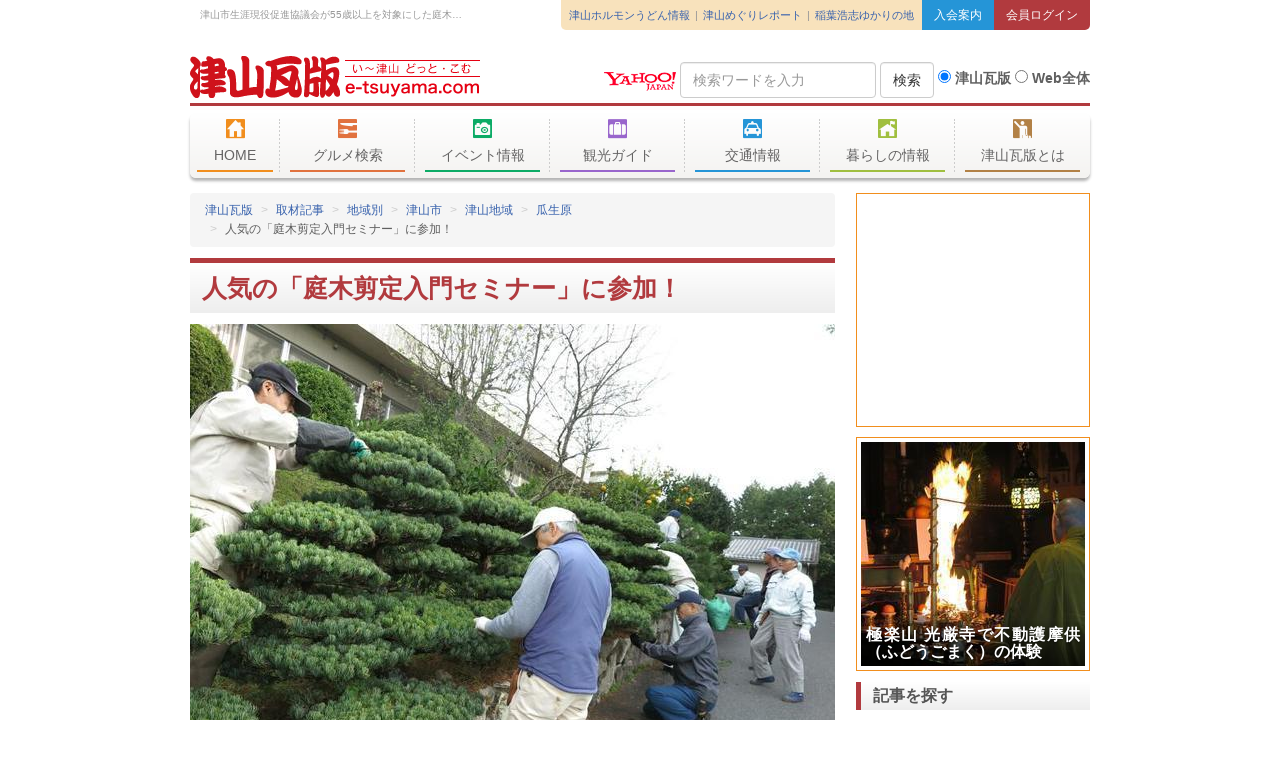

--- FILE ---
content_type: text/html
request_url: https://www.e-tsuyama.com/report/2019/02/post-1719.html
body_size: 15420
content:
      <!DOCTYPE html>
<html ng-app="kawarabanApp">
<head>
	<meta charset="UTF-8"> 
	<title>人気の「庭木剪定入門セミナー」に参加！ - 津山瓦版</title>
	<link rel="canonical" href="https://www.e-tsuyama.com/report/2019/02/post-1719.html">
	<meta name="viewport" content="width=device-width, initial-scale=1">
	<!--<meta name="viewport" content="width=600, initial-scale=0.5, user-scalable=yes">-->


	
	<meta name="keywords" content="セミナーセミナー">
	
	
	<meta name="description" content=" 　津山市生涯現役促進協議会が55歳以上を対象にした庭木剪定入門セミナーを開催さ...">
	

	<link href="https://www.e-tsuyama.com/static/favicon.ico" rel="apple-touch-icon-precomposed">
	<link rel="shortcut icon" href="https://www.e-tsuyama.com/static/favicon.ico">
	<meta http-equiv="Content-Style-Type" content="text/css">
	<meta http-equiv="Content-Script-Type" content="text/javascript">
	<meta name="y_key" content="1f24a840c26ed05f">
	<meta name="verify-v1" content="UYb3H2vLSSO9WO8W69mL4ejP8EnpeAzId3G5aE4GMxA=">
	<link rel="index" href="https://www.e-tsuyama.com/" title="津山瓦版トップページ">
	<meta http-equiv="X-UA-Compatible" content="IE=edge,chrome=1">
	<meta http-equiv="imagetoolbar" content="no">

	<meta property="fb:admins" content="100001847811820">
	<meta property="fb:app_id" content="277833108936943">
	<meta property="fb:page_id" content="191677087533061">
	<meta property="og:site_title" content="津山瓦版">

	<!-- Bootstrap -->
	<link href="/static/css/bootstrap.css" rel="stylesheet" media="screen">

	<!--[if lt IE 9]>
		<script>document.execCommand("BackgroundImageCache", false, true)</script>
		<script src="/static/lib/html5shiv.min.js"></script>
	<![endif]-->

	<!-- Font Awesome -->
	<link href="//maxcdn.bootstrapcdn.com/font-awesome/4.4.0/css/font-awesome.min.css" rel="stylesheet">

	<!-- 瓦版アイコンフォント -->
	<link href="/static/lib/kawaraban-font/style.css?20240622123402" rel="stylesheet">

	<link href="/static/css/decoration.css?20240622123402" rel="stylesheet">
	<link href="/static/css/layout.css?20240622123402" rel="stylesheet">


<link href="/static/lib/lightbox/css/lightbox.css" rel="stylesheet">
<link href="/static/css/page/report.css" rel="stylesheet">

<link rel="prev bookmark" href="https://www.e-tsuyama.com/report/2018/06/post-1589.html" title="瓜生神社（瓜生原）">


<meta property="og:type" content="article">
<meta property="og:title" content="人気の「庭木剪定入門セミナー」に参加！">
<meta property="og:url" content="https://www.e-tsuyama.com/report/2019/02/post-1719.html">
<meta property="og:image" content="https://www.e-tsuyama.com/report/assets_c/2018/12/ueki-10-thumb-800xauto-186986.jpg">

<meta name="twitter:card" content="photo">
<meta name="twitter:site" content="@tsuyama_kawara">
<meta name="twitter:title" content="人気の「庭木剪定入門セミナー」に参加！">
<meta name="twitter:image" content="https://www.e-tsuyama.com/report/assets_c/2018/12/ueki-10-thumb-800xauto-186986.jpg">
<meta name="twitter:url" content="https://www.e-tsuyama.com/report/2019/02/post-1719.html">

<link rel="canonical" href="https://www.e-tsuyama.com/report/2019/02/post-1719.html">

<style type="text/css"></style>




    <script async src="https://www.googletagmanager.com/gtag/js?id=UA-200948-1"></script>
    <script>
        window.dataLayer = window.dataLayer || [];
        function gtag(){window.dataLayer.push(arguments);}
        gtag('js', new Date());

        gtag('config', 'UA-200948-1');
        gtag('config', 'G-EL9JSVH9FY');
    </script>

    <script async src="https://pagead2.googlesyndication.com/pagead/js/adsbygoogle.js?client=ca-pub-9205910107572694"
     crossorigin="anonymous"></script>

    <script type="text/javascript">
        (function(c,l,a,r,i,t,y){
            c[a]=c[a]||function(){(c[a].q=c[a].q||[]).push(arguments)};
            t=l.createElement(r);t.async=1;t.src="https://www.clarity.ms/tag/"+i;
            y=l.getElementsByTagName(r)[0];y.parentNode.insertBefore(t,y);
        })(window, document, "clarity", "script", "mvpy549q1z");
    </script>

    </head>
<body>

<div class="container">
	<header class="row page-header">

		<!-- .col-md-12 -->
		<div class="col-md-12">

			<!-- 説明文・各種メタリンク -->
			<div class="page-header-bar page-header-bar-1 page-header-bar-description clearfix">
                <div class="pull-left description" ng-controller="AccessCounterCtrl" ng-init="init({})">
					
<!-- https://www.e-tsuyama.com/report/2019/02/post-1719.html :: https://www.e-tsuyama.com/ -->
					
						 　津山市生涯現役促進協議会が55歳以上を対象にした庭木剪定入門セミナーを開催さ...
					
					
				</div>
				<div class="login-buttons pull-right">
					<a href="/knowledge/" class="login-button login-button-join">入会案内</a>
					<a href="http://machi.e-tsuyama.com/signin" class="login-button login-button-login">会員ログイン</a>
				</div>
				<ul class="header-links pull-right">
					<li><a href="http://tsuyama-horumonudon.com/">津山ホルモンうどん情報</a></li>
					<li><a href="https://www.e-tsuyama.com/report.html">津山めぐりレポート</a></li>
					<li><a href="https://www.e-tsuyama.com/people/inaba/">稲葉浩志ゆかりの地</a></li>
				</ul>
			</div>
			<!-- / 説明文・各種メタリンク -->

			<!-- ロゴ・検索 -->
			<div class="page-header-bar page-header-bar-logo page-header-bar-2 clearfix">
				<div class="logo-box">
					<h1><a href="https://www.e-tsuyama.com/">津山瓦版</a></h1>
				</div>
				<nav class="action-button">
					<a href class="btn btn-default" id="mobile-menu"><i class="fa fa-list-ul"></i> メニュー</a>
					<a href="#" class="btn btn-default" id="mobile-search"><i class="fa fa-search"></i> 検索</a>
					<a href="http://machi.e-tsuyama.com/signin" class="btn btn-default"><i class="fa fa-lock"></i> ログイン</a>
				</nav>
				<!-- start of yahoo-search -->
				<div class="search-box">
					<form action="https://search.yahoo.co.jp/search" method="get" class="form-inline" role="form">
						<input name="fr" value="yssw" type="hidden">
						<input name="ei" value="UTF-8" type="hidden">
						<div class="form-group">
							<a rel="nofollow" href="http://www.yahoo.co.jp/" onclick="_gaq.push(['_trackPageview', '/search/logo/']);  return true;"><img src="/static/img/common/yahoo_logo.png"></a>
						</div>
						<div class="form-group">
							<label class="sr-only" for="q">Search Query</label>
							<input name="p" id="q" value="" type="search" class="form-control"  placeholder="検索ワードを入力"/>
						</div>
						<div class="form-group">
							<button type="submit" class="btn btn-default form-control">検索</button>
						</div>
						<div class="form-group radio-buttons text-center">
								<label class="radio-button-kawara">
									<input checked="checked" name="vs" value="e-tsuyama.com" type="radio"> 津山瓦版</label>
								<label class="radio-button-yahoo">
									<input id="web-search" name="vs" value="" type="radio"> Web全体</label>
						</div>
					</form>
				</div>
				<!-- end of yahoo-search -->
			</div>
			<!-- / ロゴ・検索 -->

			<!-- メニュー -->
			<div class="page-header-bar page-header-bar-navigation">
				<!-- ナビゲーション -->
				<nav class="global-header-nav" ng-controller="MenubarCtrl" ng-init="init({})">
					<ul>
						<li id="nav-top" class="tab">
							<a href="https://www.e-tsuyama.com/" class="large-button"><i class="tk tk-home fa-lg"></i> HOME</a>
						</li>
						<li id="nav-gourmet" class="tab">
							<a href="https://www.e-tsuyama.com/gourmet/" class="large-button"><i class="tk tk-gourmet fa-lg"></i> グルメ検索</a>
							<div id="pane-gourmet" class="pane sub-nav row">
								<div class="{[{col(menu.gourmet)}]}" ng-repeat="group in menu.gourmet">
									<ul class="list-style list-style-arrow list-style-color-gourmet">
										<li ng-repeat="item in group"><a href="{[{item.url}]}">{[{item.name}]}</a></li>
									</ul>
								</div>
							</div>
						</li>
						<li id="nav-event" class="tab">
							<a href="https://www.e-tsuyama.com/event/" class="large-button"><i class="tk tk-event fa-lg"></i> イベント情報</a>
							<div id="pane-event" class="pane sub-nav row">
								<div class="{[{col(menu.event)}]}" ng-repeat="group in menu.event">
									<ul class="list-style list-style-arrow list-style-color-event">
										<li ng-repeat="item in group"><a href="{[{item.url}]}">{[{item.name}]}</a></li>
									</ul>
								</div>
							</div>
						</li>
						<li id="nav-kankou" class="tab">
							<a href="https://www.e-tsuyama.com/tourist/" class="large-button"><i class="tk tk-kankou fa-lg"></i> 観光ガイド</a>
							<div id="pane-kankou" class="pane sub-nav row">
								<div class="{[{col(menu.kankou)}]}" ng-repeat="group in menu.kankou">
									<ul class="list-style list-style-arrow list-style-color-kankou">
										<li ng-repeat="item in group"><a href="{[{item.url}]}">{[{item.name}]}</a></li>
									</ul>
								</div>
							</div>
						</li>
						<li id="nav-traffic" class="tab">
							<a href="https://www.e-tsuyama.com/traffic/" class="large-button"><i class="tk tk-traffic fa-lg"></i> 交通情報</a>
							<div id="pane-traffic" class="pane sub-nav row">
								<div class="{[{col(menu.traffic)}]}" ng-repeat="group in menu.traffic">
									<ul class="list-style list-style-arrow list-style-color-traffic">
										<li ng-repeat="item in group"><a href="{[{item.url}]}">{[{item.name}]}</a></li>
									</ul>
								</div>
							</div>
						</li>
						<li id="nav-living" class="tab">
							<a href="https://www.e-tsuyama.com/living/" class="large-button"><i class="tk tk-living fa-lg"></i> 暮らしの情報</a>
							<div id="pane-living" class="pane sub-nav row">
								<div class="{[{col(menu.living)}]}" ng-repeat="group in menu.living">
									<ul class="list-style list-style-arrow list-style-color-living">
										<li ng-repeat="item in group"><a href="{[{item.url}]}">{[{item.name}]}</a></li>
									</ul>
								</div>
							</div>
						</li>
						<li id="nav-knowledge" class="tab">
							<a href="https://www.e-tsuyama.com/knowledge/" class="large-button"><i class="tk tk-knowledge fa-lg"></i> 津山瓦版とは</a>
							<div id="pane-knowledge" class="pane sub-nav row">
								<div class="{[{col(menu.knowledge)}]}" ng-repeat="group in menu.knowledge">
									<ul class="list-style list-style-arrow list-style-color-knowledge">
										<li ng-repeat="item in group"><a href="{[{item.url}]}">{[{item.name}]}</a></li>
									</ul>
								</div>
							</div>
						</li>
					</ul>
				</nav>
				<!-- / ナビゲーション -->
			</div>

			<!-- / メニュー -->
		</div>
		<!-- / .col-md-12 -->

	</header>
</div>

<div class="container">
<div class="row page-body">

<div class="page-body-main">



<div class="row">

	<main class="entry entry-fulltext clearfix col-xs-12">
        <nav>
<ol class="breadcrumb">
<li><i class="icon-t-home"></i><a href="/">津山瓦版</a></li>
<li><a href="/report/">取材記事</a></li>








    
        <li><a href="https://www.e-tsuyama.com/report/area/">地域別</a></li>
    
        <li><a href="https://www.e-tsuyama.com/report/area/tsuyama/">津山市</a></li>
    
        <li><a href="https://www.e-tsuyama.com/report/area/tsuyama/tsuyama/">津山地域</a></li>
    
        <li><a href="https://www.e-tsuyama.com/report/area/tsuyama/tsuyama/uryuubara/">瓜生原</a></li>
    


<li>人気の「庭木剪定入門セミナー」に参加！</li>




</ol>
</nav>

		<h1 class="gradient-bar-top gradient-bar-top-kawaraban heading-sidebar page-title font-marugothic entry-title">人気の「庭木剪定入門セミナー」に参加！</h1>

		<section class="entry-body clearfix">
			<p><a href="https://www.e-tsuyama.com/report/assets/2018/12/27/ueki19.jpg"><img alt="ueki19.jpg" src="https://www.e-tsuyama.com/report/assets_c/2018/12/ueki19-thumb-645xauto-186938.jpg" class="mt-image-none" width="645" height="483" /></a></p>
<p>　津山市生涯現役促進協議会が55歳以上を対象にした庭木剪定入門セミナーを開催されると聞き参加して来ました。庭木剪定の基礎知識から松の剪定までの連続した3日間で、低中木剪定の基礎知識から、松の選定、剪定後の仕上げや清掃までを、植木屋　内田博士先生から学んできました。今回は社会福祉法人鶯園内の植木の選定で定員を大きく上回る人気のセミナーでした。参加された皆さんは、ご自宅の庭木をなんとかせねばと参加された方が多かったと思いますが、卒業後はシルバー人材センター等のお仕事も紹介しますとのことでした。</p>
        
			<p><a href="https://www.e-tsuyama.com/report/assets/2018/12/27/ueki1.jpg"><img alt="ueki1.jpg" src="https://www.e-tsuyama.com/report/assets_c/2018/12/ueki1-thumb-310xauto-186940.jpg" class="mt-image-none" style="margin-right: 20px;" width="310" height="232" /></a><a href="https://www.e-tsuyama.com/report/assets/2018/12/27/ueki-10.jpg"><img alt="ueki-10.jpg" src="https://www.e-tsuyama.com/report/assets_c/2018/12/ueki-10-thumb-310xauto-186986.jpg" class="mt-image-none" width="310" height="234" /></a><a href="https://www.e-tsuyama.com/report/assets/2018/12/27/ueki1.jpg"></a></p>
<p>鶯園内で説明を受ける。　　　　　　　　　　　　　外の庭で説明を受ける。</p>
<p><a href="https://www.e-tsuyama.com/report/assets/2018/12/27/ueki31.jpg"><img alt="ueki31.jpg" src="https://www.e-tsuyama.com/report/assets_c/2018/12/ueki31-thumb-310xauto-186948.jpg" class="mt-image-none" style="margin-right: 20px;" width="310" height="232" /></a><a href="https://www.e-tsuyama.com/report/assets/2018/12/27/ueki32.jpg"><img alt="ueki32.jpg" src="https://www.e-tsuyama.com/report/assets_c/2018/12/ueki32-thumb-310xauto-186950.jpg" class="mt-image-none" width="310" height="232" /></a></p>
<p>講師は造園業を経営されている内田博士さんです。　　教わりながら椿の木を選定終了です。</p>
<p>・もみじは5月～6月に少し調整する程度に剪定し、10月～12月に思い切って剪定する。諸説あるが3月は養分を含んでいるので剪定は避ける。小さい枝はできるだけ切らないようにして鋭角に伸ばす。モミジはデリケートな木なので真夏は切らない。虫や病気が多くなる。<br />・梅は見た目で新しいものは根元から剪定。同じ新芽でも花芽のついた小さい方を残すとよい。</p>
<p><a href="https://www.e-tsuyama.com/report/assets/2018/12/27/ueki34.jpg"><img alt="ueki34.jpg" src="https://www.e-tsuyama.com/report/assets_c/2018/12/ueki34-thumb-310xauto-186952.jpg" class="mt-image-none" style="margin-right: 20px;" width="310" height="232" /></a><a href="https://www.e-tsuyama.com/report/assets/2018/12/27/ueki33.jpg"><img alt="ueki33.jpg" src="https://www.e-tsuyama.com/report/assets_c/2018/12/ueki33-thumb-310xauto-186942.jpg" class="mt-image-none" width="310" height="232" /></a></p>
<p>・今の時期はお正月をすっきり迎えるために軽く剪定することが目的です。<br />・つつじなどは花芽がついているのでそろえる程度に剪定。</p>
<p><a href="https://www.e-tsuyama.com/report/assets/2018/12/27/ueki7.jpg"><img alt="ueki7.jpg" src="https://www.e-tsuyama.com/report/assets_c/2018/12/ueki7-thumb-310xauto-186946.jpg" class="mt-image-none" style="margin-right: 20px;" width="310" height="232" /></a><a href="https://www.e-tsuyama.com/report/assets/2018/12/27/ueki8.jpg"><img alt="ueki8.jpg" src="https://www.e-tsuyama.com/report/assets_c/2018/12/ueki8-thumb-310xauto-186954.jpg" class="mt-image-none" width="310" height="232" /></a></p>
<p>・松は上から切る。上に養分があるので上から軽くし、下を切りすぎると養分が少ないので枯れる。<br />大きくしないなら、何年かに一度大きく切戻すと原型になる。</p>
<p><a href="https://www.e-tsuyama.com/report/assets/2018/12/27/ueki20.jpg"><img alt="ueki20.jpg" src="https://www.e-tsuyama.com/report/assets_c/2018/12/ueki20-thumb-310xauto-186958.jpg" class="mt-image-none" style="margin-right: 20px;" width="310" height="232" /></a><a href="https://www.e-tsuyama.com/report/assets/2018/12/27/ueki9.jpg"><img alt="ueki9.jpg" src="https://www.e-tsuyama.com/report/assets_c/2018/12/ueki9-thumb-310xauto-186956.jpg" class="mt-image-none" width="310" height="232" /></a></p>
<p>・先に花のカスや落ち葉は熊手で掃除。（落ち葉を取るだけで随分すっきりします。）</p>
<p><img alt="ueki13.jpg" src="https://www.e-tsuyama.com/report/assets_c/2018/12/ueki13-thumb-310xauto-186962.jpg" class="mt-image-none" style="margin-right: 20px;" width="310" height="232" /><a href="https://www.e-tsuyama.com/report/assets/2018/12/27/ueki18.jpg"><img alt="ueki18.jpg" src="https://www.e-tsuyama.com/report/assets_c/2018/12/ueki18-thumb-310xauto-186960.jpg" class="mt-image-none" width="310" height="232" /></a></p>
<p>・ハサミは植木が丸いときには下向きに、平たいときには上向きにして剪定するとやりやすい。</p>
<p><a href="https://www.e-tsuyama.com/report/assets/2018/12/27/ueki14.jpg"><img alt="ueki14.jpg" src="https://www.e-tsuyama.com/report/assets_c/2018/12/ueki14-thumb-310xauto-186964.jpg" class="mt-image-none" style="margin-right: 20px;" width="310" height="232" /></a><a href="https://www.e-tsuyama.com/report/assets/2018/12/27/ueki16.jpg"><img alt="ueki16.jpg" src="https://www.e-tsuyama.com/report/assets_c/2018/12/ueki16-thumb-310xauto-186966.jpg" class="mt-image-none" width="310" height="232" /></a></p>
<p>・つつじは今の時期はそろえる程度に剪定するといいそうです。</p>
<p><a href="https://www.e-tsuyama.com/report/assets/2018/12/27/ueki10.jpg"><img alt="ueki10.jpg" src="https://www.e-tsuyama.com/report/assets_c/2018/12/ueki10-thumb-310xauto-186968.jpg" class="mt-image-none" style="margin-right: 20px;" width="310" height="232" /></a><a href="https://www.e-tsuyama.com/report/assets/2018/12/27/ueki12.jpg"><img alt="ueki12.jpg" src="https://www.e-tsuyama.com/report/assets_c/2018/12/ueki12-thumb-310xauto-186970.jpg" class="mt-image-none" width="310" height="232" /></a></p>
<p>・五葉松は大きくしないで元に戻す（芽があるところまで戻す。）<br />・5月頃なら途中でも芽が吹くが、秋には芽が吹かないで枯れてしまうことがある。<br />・上から下へ濃くする。</p>
<p><a href="https://www.e-tsuyama.com/report/assets/2018/12/27/ueki5.jpg"><img alt="ueki5.jpg" src="https://www.e-tsuyama.com/report/assets_c/2018/12/ueki5-thumb-310xauto-186944.jpg" class="mt-image-none" style="margin-right: 20px;" width="310" height="232" /></a><a href="https://www.e-tsuyama.com/report/assets/2018/12/27/ueki40.jpg"><img alt="ueki40.jpg" src="https://www.e-tsuyama.com/report/assets_c/2018/12/ueki40-thumb-310xauto-186972.jpg" class="mt-image-none" width="310" height="232" /></a><a href="https://www.e-tsuyama.com/report/assets/2018/12/27/ueki5.jpg"></a></p>
<p>毎年やるとコツがよく解ってくるそうです。</p>
<p><a href="https://www.e-tsuyama.com/report/assets/2018/12/27/ueki21.jpg"><img alt="ueki21.jpg" src="https://www.e-tsuyama.com/report/assets_c/2018/12/ueki21-thumb-310xauto-186974.jpg" class="mt-image-none" style="margin-right: 20px;" width="310" height="232" /></a><a href="https://www.e-tsuyama.com/report/assets/2018/12/27/ueki22.jpg"><img alt="ueki22.jpg" src="https://www.e-tsuyama.com/report/assets_c/2018/12/ueki22-thumb-310xauto-186976.jpg" class="mt-image-none" width="310" height="232" /></a></p>
<p>三か所目は高い木の剪定の勉強です。何処で切戻すかを教えていただきました。</p>
<p><a href="https://www.e-tsuyama.com/report/assets/2018/12/27/ueki23.jpg"><img alt="ueki23.jpg" src="https://www.e-tsuyama.com/report/assets_c/2018/12/ueki23-thumb-310xauto-186978.jpg" class="mt-image-none" style="margin-right: 20px;" width="310" height="232" /></a><a href="https://www.e-tsuyama.com/report/assets/2018/12/27/ueki36.jpg"><img alt="ueki36.jpg" src="https://www.e-tsuyama.com/report/assets_c/2018/12/ueki36-thumb-310xauto-186980.jpg" class="mt-image-none" width="310" height="232" /></a></p>
<p>どうでしょう。とてもすっきりしました。</p>
<p><a href="https://www.e-tsuyama.com/report/assets/2018/12/27/ueki25.jpg"><img alt="ueki25.jpg" src="https://www.e-tsuyama.com/report/assets_c/2018/12/ueki25-thumb-310xauto-186982.jpg" class="mt-image-none" style="margin-right: 20px;" width="310" height="232" /></a><a href="https://www.e-tsuyama.com/report/assets/2018/12/27/ueki26.jpg"><img alt="ueki26.jpg" src="https://www.e-tsuyama.com/report/assets_c/2018/12/ueki26-thumb-310xauto-186984.jpg" class="mt-image-none" width="310" height="232" /></a></p>
<p>伸び放題だった垣根もさっぱりと奇麗になりました。（2018年10月30日～11月1日撮影）</p>
<hr />
<p></p>
		</section>
    
		<aside class="entry-meta row">
            <div class="entry-postdate col-sm-4"><i class="fa fa-calendar"></i> <time datetime="2019-02-04">2019年02月04日</time></div>
			<div class="entry-keywords col-sm-8">この記事のキーワード <a href="/report/tag/%E3%82%BB%E3%83%9F%E3%83%8A%E3%83%BC/" class="label label-default">セミナー</a> 

</div>
		</aside>

		
			
			<div class="social-services big">
	<div class="col-sm-6 social-button social-button-twitter">
		<a href="https://twitter.com/intent/tweet?url=https%3A%2F%2Fwww.e-tsuyama.com%2Freport%2F2019%2F02%2Fpost-1719.html&text=%E4%BA%BA%E6%B0%97%E3%81%AE%E3%80%8C%E5%BA%AD%E6%9C%A8%E5%89%AA%E5%AE%9A%E5%85%A5%E9%96%80%E3%82%BB%E3%83%9F%E3%83%8A%E3%83%BC%E3%80%8D%E3%81%AB%E5%8F%82%E5%8A%A0%EF%BC%81">
			<i class="fa fa-twitter fa-lg"></i> Twitterでツイート
		</a>
	</div>
	<div class="col-sm-6 social-button social-button-facebook">
		<a href="https://www.facebook.com/sharer.php?u=https%3A%2F%2Fwww.e-tsuyama.com%2Freport%2F2019%2F02%2Fpost-1719.html">
			<i class="fa fa-facebook fa-lg"></i> Facebookでシェア
		</a>
	</div>
</div>



<div class="social-services">
  <ul class="social-buttons">
    <!-- Facebook Share -->
    <li><div class="fb-like" data-href="https://www.e-tsuyama.com/report/2019/02/post-1719.html" data-width="" data-layout="button" data-action="like" data-size="small" data-share="true"></div></li>
    <!-- Twitter -->
    <li><a href="https://twitter.com/share" class="twitter-share-button" data-url="https://www.e-tsuyama.com/report/2019/02/post-1719.html" data-count="none" data-lang="ja" data-via="tsuyama_kawara">Tweet</a></li>
    <!-- LINE
    <li><span><script type="text/javascript" src="//media.line.me/js/line-button.js?v=20140411" ></script><script type="text/javascript">new media_line_me.LineButton({"pc":true,"lang":"ja","type":"a"});</script></span></li> -->
    <!-- Hatena Bookmark -->
    <li><a href="http://b.hatena.ne.jp/entry/https://www.e-tsuyama.com/report/2019/02/post-1719.html" class="hatena-bookmark-button" data-hatena-bookmark-layout="standard-noballoon" data-hatena-bookmark-lang="ja" title="このエントリーをはてなブックマークに追加"><img src="https://b.st-hatena.com/images/entry-button/button-only@2x.png" alt="このエントリーをはてなブックマークに追加" width="20" height="20" style="border: none;" /></a></li>
    <!-- mixi check -->
    <li><a href="//static.mixi.jp/share.pl" class="mixi-check-button" data-button="button-6" data-key="ccbcf369465c6c11efb7610800cef4810ec7ba87" data-url="https://www.e-tsuyama.com/report/2019/02/post-1719.html">チェック</a></li>
    <!-- Google +1 -->
    <li><div class="g-plusone" data-size="medium" data-annotation="none" data-href="https%3A%2F%2Fwww.e-tsuyama.com%2Freport%2F2019%2F02%2Fpost-1719.html"></div></script>
</li>
  </ul>
</div>


    		<div class="report-pager big">
	
		<div class="col-sm-6 social-button pager-button-prev">
			<p><a href="https://www.e-tsuyama.com/report/2019/02/post-1736.html" title="西寺町（西・東）">
				<span>西寺町（西・東）</span>
			</a></p>
		</div>
  
  
		<div class="col-sm-6 social-button pager-button-next">
			<p><a href="https://www.e-tsuyama.com/report/2019/02/post-1740.html" title="宮脇町">
				<span>宮脇町</span>
			</a></p>
		</div>
  
</div>
				
		
    
	</main>
</div>



<div id="recommendation-tracker"></div>





    <div class="row">
         <section class="col-xs-12">
             <h3 class="gradient-bar gradient-bar-kawaraban font-gothic">この記事を読んだ人はこんな記事も読んでいます。</h3>


		<article class="entry-related">
		
		<a href="https://www.e-tsuyama.com/report/2015/03/post-865.html" class="entry-related-item">
	<div class="media">
		<div class="media-left">


	<img class="media-object" src="https://www.e-tsuyama.com/report/assets_c/2015/03/kaisen1-thumb-120x120-91010.jpg" alt="皆戦場〔合戦場〕（草加部）">

		</div>
		<div class="media-body">
			<div class="entry-related-date">2015.03.25</div>
			<h5 class="media-heading entry-related-title">皆戦場〔合戦場〕（草加部）</h5>
        
		</div>
	</div>
</a>


		





		
		
		<a href="https://www.e-tsuyama.com/report/2015/01/post-833.html" class="entry-related-item">
	<div class="media">
		<div class="media-left">


	<img class="media-object" src="https://www.e-tsuyama.com/report/assets_c/2015/01/miyagawa-thumb-120x120-91196.jpg" alt="津山の今昔を辿ってみました。（1）">

		</div>
		<div class="media-body">
			<div class="entry-related-date">2015.01.20</div>
			<h5 class="media-heading entry-related-title">津山の今昔を辿ってみました。（1）</h5>
        
		</div>
	</div>
</a>


		





		
		
		<a href="https://www.e-tsuyama.com/report/2015/08/post-948.html" class="entry-related-item">
	<div class="media">
		<div class="media-left">


	<img class="media-object" src="https://www.e-tsuyama.com/report/assets_c/2015/07/800%E8%A1%8C%E5%95%93%E9%81%93%E8%B7%AF-thumb-120x120-91204.jpg" alt="行啓道路（津山市山下）">

		</div>
		<div class="media-body">
			<div class="entry-related-date">2015.08.20</div>
			<h5 class="media-heading entry-related-title">行啓道路（津山市山下）</h5>
        
		</div>
	</div>
</a>


		





		
		
		<a href="https://www.e-tsuyama.com/report/2015/07/2015-10.html" class="entry-related-item">
	<div class="media">
		<div class="media-left">


	<img class="media-object" src="https://www.e-tsuyama.com/report/assets_c/2015/07/12-thumb-120x120-91303.jpg" alt="2015年　川崎町内会の納涼祭り">

		</div>
		<div class="media-body">
			<div class="entry-related-date">2015.07.29</div>
			<h5 class="media-heading entry-related-title">2015年　川崎町内会の納涼祭り</h5>
        
		</div>
	</div>
</a>


		





		
		
		<a href="https://www.e-tsuyama.com/report/2017/03/post-895.html" class="entry-related-item">
	<div class="media">
		<div class="media-left">


	<img class="media-object" src="https://www.e-tsuyama.com/report/assets_c/2017/03/800px3177-thumb-120x120-162131.jpg" alt="アルネが出来る前の吹屋町界隈の写真">

		</div>
		<div class="media-body">
			<div class="entry-related-date">2017.03.31</div>
			<h5 class="media-heading entry-related-title">アルネが出来る前の吹屋町界隈の写真</h5>
        
		</div>
	</div>
</a>


		</article>


        </section>
    </div>



<div class="row">
<section class="col-xs-12">


<h3 class="gradient-bar gradient-bar-kawaraban font-gothic">瓜生原の関連記事</h3>
	
	



	
		
		
		
			<article class="entry-related">
			
			<a href="https://www.e-tsuyama.com/report/2019/02/post-1719.html" class="entry-related-item">
	<div class="media">
		<div class="media-left">


	<img class="media-object" src="https://www.e-tsuyama.com/report/assets_c/2018/12/ueki19-thumb-120x120-186938.jpg" alt="人気の「庭木剪定入門セミナー」に参加！">

		</div>
		<div class="media-body">
			<div class="entry-related-date">2019.02.04</div>
			<h5 class="media-heading entry-related-title">人気の「庭木剪定入門セミナー」に参加！</h5>
        
		</div>
	</div>
</a>


			
		
			
			
			<a href="https://www.e-tsuyama.com/report/2018/06/post-1589.html" class="entry-related-item">
	<div class="media">
		<div class="media-left">


	<img class="media-object" src="https://www.e-tsuyama.com/report/assets_c/2018/06/uryu2-thumb-120x120-179947.jpg" alt="瓜生神社（瓜生原）">

		</div>
		<div class="media-body">
			<div class="entry-related-date">2018.06.07</div>
			<h5 class="media-heading entry-related-title">瓜生神社（瓜生原）</h5>
        
		</div>
	</div>
</a>


			
		
			
			
			<a href="https://www.e-tsuyama.com/report/2014/06/post-689.html" class="entry-related-item">
	<div class="media">
		<div class="media-left">


	<img class="media-object" src="https://www.e-tsuyama.com/report/assets_c/2014/05/akasaka-thumb-120x120-118797.jpg" alt="【津山人】赤坂　健太郎さん">

		</div>
		<div class="media-body">
			<div class="entry-related-date">2014.06.12</div>
			<h5 class="media-heading entry-related-title">【津山人】赤坂　健太郎さん</h5>
        
		</div>
	</div>
</a>


			
		
			
			
			<a href="https://www.e-tsuyama.com/report/2012/04/post-248.html" class="entry-related-item">
	<div class="media">
		<div class="media-left">


	<img class="media-object" src="https://www.e-tsuyama.com/report/assets_c/2012/04/mizu1-thumb-120x120-130880.jpg" alt="河面　国分寺台地を潤した牛の子用水">

		</div>
		<div class="media-body">
			<div class="entry-related-date">2012.04.30</div>
			<h5 class="media-heading entry-related-title">河面　国分寺台地を潤した牛の子用水</h5>
        
		</div>
	</div>
</a>


			</article>
		
	


</section>
</div>


</div>

	<div class="page-body-sidebar hidden-sm hidden-xs">
	
			
			
				<aside class="widget widget-waiyoko-slideshow">
				<div class="widget-waiyoko-slideshow-box">
					<div id="carousel-waiyoko-slideshow" class="carousel slide" data-ride="carousel">
						<div class="carousel-inner" role="listbox" ng-controller="ArticleListCtrl" ng-init="init({type: 'entries', params:{count: 10}})" ng-cloak>
							<div ng-show="initialized" class="loading" ng-class="initialized ? 'item active' : ''">
								<i class="fa fa-refresh fa-spin"></i> Now Loading...
							</div>
							<div ng-repeat="article in items | limitTo: 10" class="item" ng-class="$index == 0 ? 'active' : ''">
								<a href="{[{article.url}]}">
									<img ng-src="{[{article.thumbnail || article.spot.image+'?width=200&height=200&mode=crop'}]}" style="width: 100%;">
									<div class="carousel-caption widget-waiyoko-slideshow-caption">
										<h4 class="widget-waiyoko-slideshow-caption-title">
											{[{article.name}]}
										</h4>
										<div class="widget-waiyoko-slideshow-caption-publisher">{[{article.spot.name}]}</div>
									</div>
								</a>
							</div>
						</div>
					</div>
				</div>
			</aside>
<aside class="widget widget-waiyoko-slideshow">
				<div class="widget-waiyoko-slideshow-box">
					<div id="carousel-waiyoko-slideshow" class="carousel slide" data-ride="carousel">
						<div class="carousel-inner" role="listbox">
                            
                            
                                <div class="item active">
                            
                            
							<a href="https://www.e-tsuyama.com/report/2024/06/post-2582.html">
									<img src="https://www.e-tsuyama.com/report/assets_c/2024/06/2024-5-28kougenji01-thumb-224x224-253432.jpg" alt="極楽山 光厳寺で不動護摩供（ふどうごまく）の体験">
                            <div class="carousel-caption widget-waiyoko-slideshow-caption">
									<h4 class="widget-waiyoko-slideshow-caption-title">
										極楽山 光厳寺で不動護摩供（ふどうごまく）の体験
									</h4>
                                    
								</div>
							</a>
                            </div>
                        	
                            
                                <div class="item">
                            
							<a href="https://www.e-tsuyama.com/report/2024/06/post-2583.html">
									<img src="https://www.e-tsuyama.com/report/assets_c/2024/06/2024-6-13hayakawadaikan4-thumb-224x224-253499.jpg" alt="名代官  早川八郎左衛門正紀（久世）">
                            <div class="carousel-caption widget-waiyoko-slideshow-caption">
									<h4 class="widget-waiyoko-slideshow-caption-title">
										名代官  早川八郎左衛門正紀（久世）
									</h4>
                                    
								</div>
							</a>
                            </div>
                        	
						</div>
					</div>
				</div>
			</aside><aside class="widget search">
	<h4 class="gradient-bar gradient-bar-kawaraban font-marugothic">記事を探す</h4>
	
	
		<form action="https://www.e-tsuyama.com/cgi-bin/mt/mt-search.cgi" method="GET">
			<input type="hidden" name="blog_id" value="45">
			<div class="form-group">
				<div class="input-group">
					<input type="text" name="search" id="search" value="" class="form-control" placeholder="検索ワードを入力">
					<span class="input-group-btn">
						<input type="submit" value="検索" class="btn btn-default">
					</span>
				</div>
			</div>
		</form>
	
	知りたい津山の情報について、全3753件の取材記事から検索できます。
</aside>


<aside class="widget">
<ul class="nav nav-tabs nav-tabs-kawaraban">
	<li class="active"><a data-toggle="tab" href="#widget_report_monthly">投稿月別</a></li>
	<li><a data-toggle="tab" href="#widget_report_category">ジャンル別</a></li>
</ul>

<div class="tab-content tab-content-kawaraban">
	<div id="widget_report_category" class="tab-pane scroll">

    
    
    
        
    
    <ul class="list-style list-style-arrow list-style-color-kawaraban">
    
    
    

    
    
        
        <li>
            
    
        <a href="https://www.e-tsuyama.com/report/seasons/">津山の四季</a>
    

            
        </li>
    
    

    
    
        
        <li>
            
    
        <a href="https://www.e-tsuyama.com/report/knowledge/">津山市について</a>
    

            
        </li>
    
    

    
    
        
        <li>
            
    
        <a href="https://www.e-tsuyama.com/report/area/" class="active">地域別</a>
    

            
                
    
        <ul class="list-style list-style-arrow list-style-color-kawaraban">
    
    
        
        <li>
            
    
        <a href="https://www.e-tsuyama.com/report/area/other/">その他の地域</a>
    

            
        </li>
    
    

    
    
        
        <li>
            
    
        <a href="https://www.e-tsuyama.com/report/area/tsuyama/" class="active">津山市</a>
    

            
                
    
        <ul class="list-style list-style-arrow list-style-color-kawaraban">
    
    
        
        <li>
            
    
        <a href="https://www.e-tsuyama.com/report/area/tsuyama/shouboku/">勝北地域</a>
    

            
        </li>
    
    

    
    
        
        <li>
            
    
        <a href="https://www.e-tsuyama.com/report/area/tsuyama/kume/">久米地域</a>
    

            
        </li>
    
    

    
    
        
        <li>
            
    
        <a href="https://www.e-tsuyama.com/report/area/tsuyama/aba/">阿波地域</a>
    

            
        </li>
    
    

    
    
        
        <li>
            
    
        <a href="https://www.e-tsuyama.com/report/area/tsuyama/tsuyama/" class="active">津山地域</a>
    

            
                
    
        <ul class="list-style list-style-arrow list-style-color-kawaraban">
    
    
        
        <li>
            
    
        <a href="https://www.e-tsuyama.com/report/area/tsuyama/tsuyama/cat3715/">小原</a>
    

            
        </li>
    
    

    
    
        
        <li>
            
    
        <a href="https://www.e-tsuyama.com/report/area/tsuyama/tsuyama/inokuchi/">井口</a>
    

            
        </li>
    
    

    
    
        
        <li>
            
    
        <a href="https://www.e-tsuyama.com/report/area/tsuyama/tsuyama/ootani/">大谷</a>
    

            
        </li>
    
    

    
    
        
        <li>
            
    
        <a href="https://www.e-tsuyama.com/report/area/tsuyama/tsuyama/ippou/">一方</a>
    

            
        </li>
    
    

    
    
        
        <li>
            
    
        <a href="https://www.e-tsuyama.com/report/area/tsuyama/tsuyama/ogeta/">小桁</a>
    

            
        </li>
    
    

    
    
        
        <li>
            
    
        <a href="https://www.e-tsuyama.com/report/area/tsuyama/tsuyama/ichinomiya/">一宮</a>
    

            
        </li>
    
    

    
    
        
        <li>
            
    
        <a href="https://www.e-tsuyama.com/report/area/tsuyama/tsuyama/uenochou/">上之町</a>
    

            
        </li>
    
    

    
    
        
        <li>
            
    
        <a href="https://www.e-tsuyama.com/report/area/tsuyama/tsuyama/ootemachi/">大手町</a>
    

            
        </li>
    
    

    
    
        
        <li>
            
    
        <a href="https://www.e-tsuyama.com/report/area/tsuyama/tsuyama/ikegahara/">池ヶ原</a>
    

            
        </li>
    
    

    
    
        
        <li>
            
    
        <a href="https://www.e-tsuyama.com/report/area/tsuyama/tsuyama/oosasa/">大篠</a>
    

            
        </li>
    
    

    
    
        
        <li>
            
    
        <a href="https://www.e-tsuyama.com/report/area/tsuyama/tsuyama/innoshou/">院庄</a>
    

            
        </li>
    
    

    
    
        
        <li>
            
    
        <a href="https://www.e-tsuyama.com/report/area/tsuyama/tsuyama/uryuubara/" class="active">瓜生原</a>
    

            
        </li>
    
    

    
    
        
        <li>
            
    
        <a href="https://www.e-tsuyama.com/report/area/tsuyama/tsuyama/ooda/">大田</a>
    

            
        </li>
    
    

    
    
        
        <li>
            
    
        <a href="https://www.e-tsuyama.com/report/area/tsuyama/tsuyama/ayabe/">綾部</a>
    

            
        </li>
    
    

    
    
        
        <li>
            
    
        <a href="https://www.e-tsuyama.com/report/area/tsuyama/tsuyama/kamigawara/">上河原</a>
    

            
        </li>
    
    

    
    
        
        <li>
            
    
        <a href="https://www.e-tsuyama.com/report/area/tsuyama/tsuyama/katsube/">勝部</a>
    

            
        </li>
    
    

    
    
        
        <li>
            
    
        <a href="https://www.e-tsuyama.com/report/area/tsuyama/tsuyama/katsumadamachi/">勝間田町</a>
    

            
        </li>
    
    

    
    
        
        <li>
            
    
        <a href="https://www.e-tsuyama.com/report/area/tsuyama/tsuyama/oshibuchi/">押渕</a>
    

            
        </li>
    
    

    
    
        
        <li>
            
    
        <a href="https://www.e-tsuyama.com/report/area/tsuyama/tsuyama/oshiire/">押入</a>
    

            
        </li>
    
    

    
    
        
        <li>
            
    
        <a href="https://www.e-tsuyama.com/report/area/tsuyama/tsuyama/odanaka/">小田中</a>
    

            
        </li>
    
    

    
    
        
        <li>
            
    
        <a href="https://www.e-tsuyama.com/report/area/tsuyama/tsuyama/kamitakakura/">上高倉</a>
    

            
        </li>
    
    

    
    
        
        <li>
            
    
        <a href="https://www.e-tsuyama.com/report/area/tsuyama/tsuyama/kamiyokono/">上横野</a>
    

            
        </li>
    
    

    
    
        
        <li>
            
    
        <a href="https://www.e-tsuyama.com/report/area/tsuyama/tsuyama/kamitanomura/">上田邑</a>
    

            
        </li>
    
    

    
    
        
        <li>
            
    
        <a href="https://www.e-tsuyama.com/report/area/tsuyama/tsuyama/kawasaki/">川崎</a>
    

            
        </li>
    
    

    
    
        
        <li>
            
    
        <a href="https://www.e-tsuyama.com/report/area/tsuyama/tsuyama/kawanabe/">河辺</a>
    

            
        </li>
    
    

    
    
        
        <li>
            
    
        <a href="https://www.e-tsuyama.com/report/area/tsuyama/tsuyama/kitazonochou/">北園町</a>
    

            
        </li>
    
    

    
    
        
        <li>
            
    
        <a href="https://www.e-tsuyama.com/report/area/tsuyama/tsuyama/kayamachi/">茅町</a>
    

            
        </li>
    
    

    
    
        
        <li>
            
    
        <a href="https://www.e-tsuyama.com/report/area/tsuyama/tsuyama/koshoumachi/">小性町</a>
    

            
        </li>
    
    

    
    
        
        <li>
            
    
        <a href="https://www.e-tsuyama.com/report/area/tsuyama/tsuyama/koujinyama/">荒神山</a>
    

            
        </li>
    
    

    
    
        
        <li>
            
    
        <a href="https://www.e-tsuyama.com/report/area/tsuyama/tsuyama/kokubunji/">国分寺</a>
    

            
        </li>
    
    

    
    
        
        <li>
            
    
        <a href="https://www.e-tsuyama.com/report/area/tsuyama/tsuyama/koumo/">河面</a>
    

            
        </li>
    
    

    
    
        
        <li>
            
    
        <a href="https://www.e-tsuyama.com/report/area/tsuyama/tsuyama/kitamachi/">北町</a>
    

            
        </li>
    
    

    
    
        
        <li>
            
    
        <a href="https://www.e-tsuyama.com/report/area/tsuyama/tsuyama/kusakabe/">草加部</a>
    

            
        </li>
    
    

    
    
        
        <li>
            
    
        <a href="https://www.e-tsuyama.com/report/area/tsuyama/tsuyama/shimotanomura/">下田邑</a>
    

            
        </li>
    
    

    
    
        
        <li>
            
    
        <a href="https://www.e-tsuyama.com/report/area/tsuyama/tsuyama/zaimokumachi/">材木町</a>
    

            
        </li>
    
    

    
    
        
        <li>
            
    
        <a href="https://www.e-tsuyama.com/report/area/tsuyama/tsuyama/sange/">山下</a>
    

            
        </li>
    
    

    
    
        
        <li>
            
    
        <a href="https://www.e-tsuyama.com/report/area/tsuyama/tsuyama/shimoyokono/">下横野</a>
    

            
        </li>
    
    

    
    
        
        <li>
            
    
        <a href="https://www.e-tsuyama.com/report/area/tsuyama/tsuyama/shitobe/">志戸部</a>
    

            
        </li>
    
    

    
    
        
        <li>
            
    
        <a href="https://www.e-tsuyama.com/report/area/tsuyama/tsuyama/sakaimachi/">堺町</a>
    

            
        </li>
    
    

    
    
        
        <li>
            
    
        <a href="https://www.e-tsuyama.com/report/area/tsuyama/tsuyama/shimotakakuranishi/">下高倉西</a>
    

            
        </li>
    
    

    
    
        
        <li>
            
    
        <a href="https://www.e-tsuyama.com/report/area/tsuyama/tsuyama/shimotakakurahigashi/">下高倉東</a>
    

            
        </li>
    
    

    
    
        
        <li>
            
    
        <a href="https://www.e-tsuyama.com/report/area/tsuyama/tsuyama/sara/">皿</a>
    

            
        </li>
    
    

    
    
        
        <li>
            
    
        <a href="https://www.e-tsuyama.com/report/area/tsuyama/tsuyama/shouwamachi/">昭和町</a>
    

            
        </li>
    
    

    
    
        
        <li>
            
    
        <a href="https://www.e-tsuyama.com/report/area/tsuyama/tsuyama/jingo/">神戸</a>
    

            
        </li>
    
    

    
    
        
        <li>
            
    
        <a href="https://www.e-tsuyama.com/report/area/tsuyama/tsuyama/shinuomachi/">新魚町</a>
    

            
        </li>
    
    

    
    
        
        <li>
            
    
        <a href="https://www.e-tsuyama.com/report/area/tsuyama/tsuyama/sendoumachi/">船頭町</a>
    

            
        </li>
    
    

    
    
        
        <li>
            
    
        <a href="https://www.e-tsuyama.com/report/area/tsuyama/tsuyama/takanoyamanishi/">高野山西</a>
    

            
        </li>
    
    

    
    
        
        <li>
            
    
        <a href="https://www.e-tsuyama.com/report/area/tsuyama/tsuyama/souja/">総社</a>
    

            
        </li>
    
    

    
    
        
        <li>
            
    
        <a href="https://www.e-tsuyama.com/report/area/tsuyama/tsuyama/takanohongou/">高野本郷</a>
    

            
        </li>
    
    

    
    
        
        <li>
            
    
        <a href="https://www.e-tsuyama.com/report/area/tsuyama/tsuyama/tane/">種</a>
    

            
        </li>
    
    

    
    
        
        <li>
            
    
        <a href="https://www.e-tsuyama.com/report/area/tsuyama/tsuyama/takao/">高尾</a>
    

            
        </li>
    
    

    
    
        
        <li>
            
    
        <a href="https://www.e-tsuyama.com/report/area/tsuyama/tsuyama/tsuboimachi/">坪井町</a>
    

            
        </li>
    
    

    
    
        
        <li>
            
    
        <a href="https://www.e-tsuyama.com/report/area/tsuyama/tsuyama/tsuyamaguchi/">津山口</a>
    

            
        </li>
    
    

    
    
        
        <li>
            
    
        <a href="https://www.e-tsuyama.com/report/area/tsuyama/tsuyama/tamachi/">田町</a>
    

            
        </li>
    
    

    
    
        
        <li>
            
    
        <a href="https://www.e-tsuyama.com/report/area/tsuyama/tsuyama/tsubakikouge/">椿高下</a>
    

            
        </li>
    
    

    
    
        
        <li>
            
    
        <a href="https://www.e-tsuyama.com/report/area/tsuyama/tsuyama/chikanaga/">近長</a>
    

            
        </li>
    
    

    
    
        
        <li>
            
    
        <a href="https://www.e-tsuyama.com/report/area/tsuyama/tsuyama/teppoumachi/">鉄砲町</a>
    

            
        </li>
    
    

    
    
        
        <li>
            
    
        <a href="https://www.e-tsuyama.com/report/area/tsuyama/tsuyama/nakashima/">中島</a>
    

            
        </li>
    
    

    
    
        
        <li>
            
    
        <a href="https://www.e-tsuyama.com/report/area/tsuyama/tsuyama/tanokuma/">田熊</a>
    

            
        </li>
    
    

    
    
        
        <li>
            
    
        <a href="https://www.e-tsuyama.com/report/area/tsuyama/tsuyama/nara/">楢</a>
    

            
        </li>
    
    

    
    
        
        <li>
            
    
        <a href="https://www.e-tsuyama.com/report/area/tsuyama/tsuyama/niida/">新田</a>
    

            
        </li>
    
    

    
    
        
        <li>
            
    
        <a href="https://www.e-tsuyama.com/report/area/tsuyama/tsuyama/nakanochou/">中之町</a>
    

            
        </li>
    
    

    
    
        
        <li>
            
    
        <a href="https://www.e-tsuyama.com/report/area/tsuyama/tsuyama/numa/">沼</a>
    

            
        </li>
    
    

    
    
        
        <li>
            
    
        <a href="https://www.e-tsuyama.com/report/area/tsuyama/tsuyama/haidamachi/">林田町</a>
    

            
        </li>
    
    

    
    
        
        <li>
            
    
        <a href="https://www.e-tsuyama.com/report/area/tsuyama/tsuyama/nishishinmachi/">西新町</a>
    

            
        </li>
    
    

    
    
        
        <li>
            
    
        <a href="https://www.e-tsuyama.com/report/area/tsuyama/tsuyama/nishiimamachi/">西今町</a>
    

            
        </li>
    
    

    
    
        
        <li>
            
    
        <a href="https://www.e-tsuyama.com/report/area/tsuyama/tsuyama/nomura/">野村</a>
    

            
        </li>
    
    

    
    
        
        <li>
            
    
        <a href="https://www.e-tsuyama.com/report/area/tsuyama/tsuyama/nikaimachi/">二階町</a>
    

            
        </li>
    
    

    
    
        
        <li>
            
    
        <a href="https://www.e-tsuyama.com/report/area/tsuyama/tsuyama/ninomiya/">二宮</a>
    

            
        </li>
    
    

    
    
        
        <li>
            
    
        <a href="https://www.e-tsuyama.com/report/area/tsuyama/tsuyama/nishiteramachi/">西寺町</a>
    

            
        </li>
    
    

    
    
        
        <li>
            
    
        <a href="https://www.e-tsuyama.com/report/area/tsuyama/tsuyama/nokeda/">野介代</a>
    

            
        </li>
    
    

    
    
        
        <li>
            
    
        <a href="https://www.e-tsuyama.com/report/area/tsuyama/tsuyama/haida/">林田</a>
    

            
        </li>
    
    

    
    
        
        <li>
            
    
        <a href="https://www.e-tsuyama.com/report/area/tsuyama/tsuyama/hirafuku/">平福</a>
    

            
        </li>
    
    

    
    
        
        <li>
            
    
        <a href="https://www.e-tsuyama.com/report/area/tsuyama/tsuyama/hikami/">日上</a>
    

            
        </li>
    
    

    
    
        
        <li>
            
    
        <a href="https://www.e-tsuyama.com/report/area/tsuyama/tsuyama/hashimotochou/">橋本町</a>
    

            
        </li>
    
    

    
    
        
        <li>
            
    
        <a href="https://www.e-tsuyama.com/report/area/tsuyama/tsuyama/higashiichinomiya/">東一宮</a>
    

            
        </li>
    
    

    
    
        
        <li>
            
    
        <a href="https://www.e-tsuyama.com/report/area/tsuyama/tsuyama/higashishinmachi/">東新町</a>
    

            
        </li>
    
    

    
    
        
        <li>
            
    
        <a href="https://www.e-tsuyama.com/report/area/tsuyama/tsuyama/fukui/">福井</a>
    

            
        </li>
    
    

    
    
        
        <li>
            
    
        <a href="https://www.e-tsuyama.com/report/area/tsuyama/tsuyama/fukuda/">福田</a>
    

            
        </li>
    
    

    
    
        
        <li>
            
    
        <a href="https://www.e-tsuyama.com/report/area/tsuyama/tsuyama/fukuriki/">福力</a>
    

            
        </li>
    
    

    
    
        
        <li>
            
    
        <a href="https://www.e-tsuyama.com/report/area/tsuyama/tsuyama/fukiyamachi/">吹屋町</a>
    

            
        </li>
    
    

    
    
        
        <li>
            
    
        <a href="https://www.e-tsuyama.com/report/area/tsuyama/tsuyama/miura/">三浦</a>
    

            
        </li>
    
    

    
    
        
        <li>
            
    
        <a href="https://www.e-tsuyama.com/report/area/tsuyama/tsuyama/horisaka/">堀坂</a>
    

            
        </li>
    
    

    
    
        
        <li>
            
    
        <a href="https://www.e-tsuyama.com/report/area/tsuyama/tsuyama/fushimichou/">伏見町</a>
    

            
        </li>
    
    

    
    
        
        <li>
            
    
        <a href="https://www.e-tsuyama.com/report/area/tsuyama/tsuyama/fukuwatarimachi/">福渡町</a>
    

            
        </li>
    
    

    
    
        
        <li>
            
    
        <a href="https://www.e-tsuyama.com/report/area/tsuyama/tsuyama/minamishinza/">南新座</a>
    

            
        </li>
    
    

    
    
        
        <li>
            
    
        <a href="https://www.e-tsuyama.com/report/area/tsuyama/tsuyama/momiho/">籾保</a>
    

            
        </li>
    
    

    
    
        
        <li>
            
    
        <a href="https://www.e-tsuyama.com/report/area/tsuyama/tsuyama/miyawakichou/">宮脇町</a>
    

            
        </li>
    
    

    
    
        
        <li>
            
    
        <a href="https://www.e-tsuyama.com/report/area/tsuyama/tsuyama/myobara/">妙原</a>
    

            
        </li>
    
    

    
    
        
        <li>
            
    
        <a href="https://www.e-tsuyama.com/report/area/tsuyama/tsuyama/yaide/">八出</a>
    

            
        </li>
    
    

    
    
        
        <li>
            
    
        <a href="https://www.e-tsuyama.com/report/area/tsuyama/tsuyama/yokoyama/">横山</a>
    

            
        </li>
    
    

    
    
        
        <li>
            
    
        <a href="https://www.e-tsuyama.com/report/area/tsuyama/tsuyama/yamakita/">山北</a>
    

            
        </li>
    
    

    
    
        
        <li>
            
    
        <a href="https://www.e-tsuyama.com/report/area/tsuyama/tsuyama/yasuokamachi/">安岡町</a>
    

            
        </li>
    
    

    
    
        
        <li>
            
    
        <a href="https://www.e-tsuyama.com/report/area/tsuyama/tsuyama/yoshimi/">吉見</a>
    

            
        </li>
    
    

    
    
        
        <li>
            
    
        <a href="https://www.e-tsuyama.com/report/area/tsuyama/tsuyama/cat3874/">上紺屋町</a>
    

            
        </li>
    
    

    
    
        
        <li>
            
    
        <a href="https://www.e-tsuyama.com/report/area/tsuyama/tsuyama/cat3868/">下紺屋町</a>
    

            
        </li>
    
    

    
    
        
        <li>
            
    
        <a href="https://www.e-tsuyama.com/report/area/tsuyama/tsuyama/cat3896/">中原</a>
    

            
        </li>
    
    

    
    
        
        <li>
            
    
        <a href="https://www.e-tsuyama.com/report/area/tsuyama/tsuyama/cat3785/">京町</a>
    

            
        </li>
    
    

    
    
        
        <li>
            
    
        <a href="https://www.e-tsuyama.com/report/area/tsuyama/tsuyama/cat3805/">元魚町</a>
    

            
        </li>
    
    

    
    
        
        <li>
            
    
        <a href="https://www.e-tsuyama.com/report/area/tsuyama/tsuyama/cat4025/">八社</a>
    

            
        </li>
    
    

    
    
        
        <li>
            
    
        <a href="https://www.e-tsuyama.com/report/area/tsuyama/tsuyama/cat4042/">南町</a>
    

            
        </li>
    
    

    
    
        
        <li>
            
    
        <a href="https://www.e-tsuyama.com/report/area/tsuyama/tsuyama/cat4017/">堂尾</a>
    

            
        </li>
    
    

    
    
        
        <li>
            
    
        <a href="https://www.e-tsuyama.com/report/area/tsuyama/tsuyama/cat3789/">山方</a>
    

            
        </li>
    
    

    
    
        
        <li>
            
    
        <a href="https://www.e-tsuyama.com/report/area/tsuyama/tsuyama/cat3882/">戸島</a>
    

            
        </li>
    
    

    
    
        
        <li>
            
    
        <a href="https://www.e-tsuyama.com/report/area/tsuyama/tsuyama/cat3869/">戸川町</a>
    

            
        </li>
    
    

    
    
        
        <li>
            
    
        <a href="https://www.e-tsuyama.com/report/area/tsuyama/tsuyama/cat3875/">新屋敷</a>
    

            
        </li>
    
    

    
    
        
        <li>
            
    
        <a href="https://www.e-tsuyama.com/report/area/tsuyama/tsuyama/cat4037/">新職人町</a>
    

            
        </li>
    
    

    
    
        
        <li>
            
    
        <a href="https://www.e-tsuyama.com/report/area/tsuyama/tsuyama/cat3925/">新茅町</a>
    

            
        </li>
    
    

    
    
        
        <li>
            
    
        <a href="https://www.e-tsuyama.com/report/area/tsuyama/tsuyama/cat3802/">本町三丁目</a>
    

            
        </li>
    
    

    
    
        
        <li>
            
    
        <a href="https://www.e-tsuyama.com/report/area/tsuyama/tsuyama/cat3790/">東田辺</a>
    

            
        </li>
    
    

    
    
        
        <li>
            
    
        <a href="https://www.e-tsuyama.com/report/area/tsuyama/tsuyama/cat3877/">桶屋町</a>
    

            
        </li>
    
    

    
    
        
        <li>
            
    
        <a href="https://www.e-tsuyama.com/report/area/tsuyama/tsuyama/cat4009/">横野</a>
    

            
        </li>
    
    

    
    
        
        <li>
            
    
        <a href="https://www.e-tsuyama.com/report/area/tsuyama/tsuyama/cat3773/">河原町</a>
    

            
        </li>
    
    

    
    
        
        <li>
            
    
        <a href="https://www.e-tsuyama.com/report/area/tsuyama/tsuyama/cat3772/">美濃町</a>
    

            
        </li>
    
    

    
    
        
        <li>
            
    
        <a href="https://www.e-tsuyama.com/report/area/tsuyama/tsuyama/cat3895/">西吉田</a>
    

            
        </li>
    
    

    
    
        
        <li>
            
    
        <a href="https://www.e-tsuyama.com/report/area/tsuyama/tsuyama/cat3791/">西田辺</a>
    

            
        </li>
    
    

    
    
        
        <li>
            
    
        <a href="https://www.e-tsuyama.com/report/area/tsuyama/tsuyama/cat3897/">金井</a>
    

            
        </li>
    
    

    
    
        
        <li>
            
    
        <a href="https://www.e-tsuyama.com/report/area/tsuyama/tsuyama/cat4012/">金屋</a>
    

            
        </li>
    
    

    
    
        
        <li>
            
    
        <a href="https://www.e-tsuyama.com/report/area/tsuyama/tsuyama/cat3771/">鍛治町</a>
    

            
        </li>
    
    
        </ul>
    

            
        </li>
    
    

    
    
        
        <li>
            
    
        <a href="https://www.e-tsuyama.com/report/area/tsuyama/kamo/">加茂地域</a>
    

            
        </li>
    
    
        </ul>
    

            
        </li>
    
    

    
    
        
        <li>
            
    
        <a href="https://www.e-tsuyama.com/report/area/northokayama/">津山市周辺・岡山県北地域</a>
    

            
        </li>
    
    
        </ul>
    

            
        </li>
    
    

    
    
        
        <li>
            
    
        <a href="https://www.e-tsuyama.com/report/event/">イベント告知・報告</a>
    

            
        </li>
    
    

    
    
        
        <li>
            
    
        <a href="https://www.e-tsuyama.com/report/kankou/">観光スポット情報</a>
    

            
        </li>
    
    

    
    
    
        </ul>
    




	</div>

	<div id="widget_report_monthly" class="tab-pane scroll active">	
<ul class="list-style list-style-arrow list-style-color-kawaraban">


<li><a href="https://www.e-tsuyama.com/report/2024/06/">2024年6月</a></li>






<li><a href="https://www.e-tsuyama.com/report/2024/05/">2024年5月</a></li>






<li><a href="https://www.e-tsuyama.com/report/2024/04/">2024年4月</a></li>






<li><a href="https://www.e-tsuyama.com/report/2024/03/">2024年3月</a></li>






<li><a href="https://www.e-tsuyama.com/report/2024/02/">2024年2月</a></li>






<li><a href="https://www.e-tsuyama.com/report/2024/01/">2024年1月</a></li>






<li><a href="https://www.e-tsuyama.com/report/2023/12/">2023年12月</a></li>






<li><a href="https://www.e-tsuyama.com/report/2023/11/">2023年11月</a></li>






<li><a href="https://www.e-tsuyama.com/report/2023/10/">2023年10月</a></li>






<li><a href="https://www.e-tsuyama.com/report/2023/09/">2023年9月</a></li>






<li><a href="https://www.e-tsuyama.com/report/2023/08/">2023年8月</a></li>






<li><a href="https://www.e-tsuyama.com/report/2023/07/">2023年7月</a></li>






<li><a href="https://www.e-tsuyama.com/report/2023/06/">2023年6月</a></li>






<li><a href="https://www.e-tsuyama.com/report/2023/05/">2023年5月</a></li>






<li><a href="https://www.e-tsuyama.com/report/2023/04/">2023年4月</a></li>






<li><a href="https://www.e-tsuyama.com/report/2023/03/">2023年3月</a></li>






<li><a href="https://www.e-tsuyama.com/report/2023/02/">2023年2月</a></li>






<li><a href="https://www.e-tsuyama.com/report/2023/01/">2023年1月</a></li>






<li><a href="https://www.e-tsuyama.com/report/2022/12/">2022年12月</a></li>






<li><a href="https://www.e-tsuyama.com/report/2022/11/">2022年11月</a></li>






<li><a href="https://www.e-tsuyama.com/report/2022/10/">2022年10月</a></li>






<li><a href="https://www.e-tsuyama.com/report/2022/09/">2022年9月</a></li>






<li><a href="https://www.e-tsuyama.com/report/2022/08/">2022年8月</a></li>






<li><a href="https://www.e-tsuyama.com/report/2022/07/">2022年7月</a></li>






<li><a href="https://www.e-tsuyama.com/report/2022/06/">2022年6月</a></li>






<li><a href="https://www.e-tsuyama.com/report/2022/05/">2022年5月</a></li>






<li><a href="https://www.e-tsuyama.com/report/2022/04/">2022年4月</a></li>






<li><a href="https://www.e-tsuyama.com/report/2022/03/">2022年3月</a></li>






<li><a href="https://www.e-tsuyama.com/report/2022/02/">2022年2月</a></li>






<li><a href="https://www.e-tsuyama.com/report/2022/01/">2022年1月</a></li>






<li><a href="https://www.e-tsuyama.com/report/2021/12/">2021年12月</a></li>






<li><a href="https://www.e-tsuyama.com/report/2021/11/">2021年11月</a></li>






<li><a href="https://www.e-tsuyama.com/report/2021/10/">2021年10月</a></li>






<li><a href="https://www.e-tsuyama.com/report/2021/09/">2021年9月</a></li>






<li><a href="https://www.e-tsuyama.com/report/2021/08/">2021年8月</a></li>






<li><a href="https://www.e-tsuyama.com/report/2021/07/">2021年7月</a></li>






<li><a href="https://www.e-tsuyama.com/report/2021/06/">2021年6月</a></li>






<li><a href="https://www.e-tsuyama.com/report/2021/05/">2021年5月</a></li>






<li><a href="https://www.e-tsuyama.com/report/2021/04/">2021年4月</a></li>






<li><a href="https://www.e-tsuyama.com/report/2021/03/">2021年3月</a></li>






<li><a href="https://www.e-tsuyama.com/report/2021/02/">2021年2月</a></li>






<li><a href="https://www.e-tsuyama.com/report/2021/01/">2021年1月</a></li>






<li><a href="https://www.e-tsuyama.com/report/2020/12/">2020年12月</a></li>






<li><a href="https://www.e-tsuyama.com/report/2020/11/">2020年11月</a></li>






<li><a href="https://www.e-tsuyama.com/report/2020/10/">2020年10月</a></li>






<li><a href="https://www.e-tsuyama.com/report/2020/09/">2020年9月</a></li>






<li><a href="https://www.e-tsuyama.com/report/2020/08/">2020年8月</a></li>






<li><a href="https://www.e-tsuyama.com/report/2020/07/">2020年7月</a></li>






<li><a href="https://www.e-tsuyama.com/report/2020/06/">2020年6月</a></li>






<li><a href="https://www.e-tsuyama.com/report/2020/05/">2020年5月</a></li>






<li><a href="https://www.e-tsuyama.com/report/2020/04/">2020年4月</a></li>






<li><a href="https://www.e-tsuyama.com/report/2020/03/">2020年3月</a></li>






<li><a href="https://www.e-tsuyama.com/report/2020/02/">2020年2月</a></li>






<li><a href="https://www.e-tsuyama.com/report/2020/01/">2020年1月</a></li>






<li><a href="https://www.e-tsuyama.com/report/2019/12/">2019年12月</a></li>






<li><a href="https://www.e-tsuyama.com/report/2019/11/">2019年11月</a></li>






<li><a href="https://www.e-tsuyama.com/report/2019/10/">2019年10月</a></li>






<li><a href="https://www.e-tsuyama.com/report/2019/09/">2019年9月</a></li>






<li><a href="https://www.e-tsuyama.com/report/2019/08/">2019年8月</a></li>






<li><a href="https://www.e-tsuyama.com/report/2019/07/">2019年7月</a></li>






<li><a href="https://www.e-tsuyama.com/report/2019/06/">2019年6月</a></li>






<li><a href="https://www.e-tsuyama.com/report/2019/05/">2019年5月</a></li>






<li><a href="https://www.e-tsuyama.com/report/2019/04/">2019年4月</a></li>






<li><a href="https://www.e-tsuyama.com/report/2019/03/">2019年3月</a></li>






<li><a href="https://www.e-tsuyama.com/report/2019/02/">2019年2月</a></li>






<li><a href="https://www.e-tsuyama.com/report/2019/01/">2019年1月</a></li>






<li><a href="https://www.e-tsuyama.com/report/2018/12/">2018年12月</a></li>






<li><a href="https://www.e-tsuyama.com/report/2018/11/">2018年11月</a></li>






<li><a href="https://www.e-tsuyama.com/report/2018/10/">2018年10月</a></li>






<li><a href="https://www.e-tsuyama.com/report/2018/09/">2018年9月</a></li>






<li><a href="https://www.e-tsuyama.com/report/2018/08/">2018年8月</a></li>






<li><a href="https://www.e-tsuyama.com/report/2018/07/">2018年7月</a></li>






<li><a href="https://www.e-tsuyama.com/report/2018/06/">2018年6月</a></li>






<li><a href="https://www.e-tsuyama.com/report/2018/05/">2018年5月</a></li>






<li><a href="https://www.e-tsuyama.com/report/2018/04/">2018年4月</a></li>






<li><a href="https://www.e-tsuyama.com/report/2018/03/">2018年3月</a></li>






<li><a href="https://www.e-tsuyama.com/report/2018/02/">2018年2月</a></li>






<li><a href="https://www.e-tsuyama.com/report/2018/01/">2018年1月</a></li>






<li><a href="https://www.e-tsuyama.com/report/2017/12/">2017年12月</a></li>






<li><a href="https://www.e-tsuyama.com/report/2017/11/">2017年11月</a></li>






<li><a href="https://www.e-tsuyama.com/report/2017/10/">2017年10月</a></li>






<li><a href="https://www.e-tsuyama.com/report/2017/09/">2017年9月</a></li>






<li><a href="https://www.e-tsuyama.com/report/2017/08/">2017年8月</a></li>






<li><a href="https://www.e-tsuyama.com/report/2017/07/">2017年7月</a></li>






<li><a href="https://www.e-tsuyama.com/report/2017/06/">2017年6月</a></li>






<li><a href="https://www.e-tsuyama.com/report/2017/05/">2017年5月</a></li>






<li><a href="https://www.e-tsuyama.com/report/2017/04/">2017年4月</a></li>






<li><a href="https://www.e-tsuyama.com/report/2017/03/">2017年3月</a></li>






<li><a href="https://www.e-tsuyama.com/report/2017/02/">2017年2月</a></li>






<li><a href="https://www.e-tsuyama.com/report/2017/01/">2017年1月</a></li>






<li><a href="https://www.e-tsuyama.com/report/2016/12/">2016年12月</a></li>






<li><a href="https://www.e-tsuyama.com/report/2016/11/">2016年11月</a></li>






<li><a href="https://www.e-tsuyama.com/report/2016/10/">2016年10月</a></li>






<li><a href="https://www.e-tsuyama.com/report/2016/09/">2016年9月</a></li>






<li><a href="https://www.e-tsuyama.com/report/2016/08/">2016年8月</a></li>






<li><a href="https://www.e-tsuyama.com/report/2016/07/">2016年7月</a></li>






<li><a href="https://www.e-tsuyama.com/report/2016/06/">2016年6月</a></li>






<li><a href="https://www.e-tsuyama.com/report/2016/05/">2016年5月</a></li>






<li><a href="https://www.e-tsuyama.com/report/2016/04/">2016年4月</a></li>






<li><a href="https://www.e-tsuyama.com/report/2016/03/">2016年3月</a></li>






<li><a href="https://www.e-tsuyama.com/report/2016/02/">2016年2月</a></li>






<li><a href="https://www.e-tsuyama.com/report/2016/01/">2016年1月</a></li>






<li><a href="https://www.e-tsuyama.com/report/2015/12/">2015年12月</a></li>






<li><a href="https://www.e-tsuyama.com/report/2015/11/">2015年11月</a></li>






<li><a href="https://www.e-tsuyama.com/report/2015/10/">2015年10月</a></li>






<li><a href="https://www.e-tsuyama.com/report/2015/09/">2015年9月</a></li>






<li><a href="https://www.e-tsuyama.com/report/2015/08/">2015年8月</a></li>






<li><a href="https://www.e-tsuyama.com/report/2015/07/">2015年7月</a></li>






<li><a href="https://www.e-tsuyama.com/report/2015/06/">2015年6月</a></li>






<li><a href="https://www.e-tsuyama.com/report/2015/05/">2015年5月</a></li>






<li><a href="https://www.e-tsuyama.com/report/2015/04/">2015年4月</a></li>






<li><a href="https://www.e-tsuyama.com/report/2015/03/">2015年3月</a></li>






<li><a href="https://www.e-tsuyama.com/report/2015/02/">2015年2月</a></li>






<li><a href="https://www.e-tsuyama.com/report/2015/01/">2015年1月</a></li>






<li><a href="https://www.e-tsuyama.com/report/2014/12/">2014年12月</a></li>






<li><a href="https://www.e-tsuyama.com/report/2014/11/">2014年11月</a></li>






<li><a href="https://www.e-tsuyama.com/report/2014/10/">2014年10月</a></li>






<li><a href="https://www.e-tsuyama.com/report/2014/09/">2014年9月</a></li>






<li><a href="https://www.e-tsuyama.com/report/2014/08/">2014年8月</a></li>






<li><a href="https://www.e-tsuyama.com/report/2014/07/">2014年7月</a></li>






<li><a href="https://www.e-tsuyama.com/report/2014/06/">2014年6月</a></li>






<li><a href="https://www.e-tsuyama.com/report/2014/05/">2014年5月</a></li>






<li><a href="https://www.e-tsuyama.com/report/2014/04/">2014年4月</a></li>






<li><a href="https://www.e-tsuyama.com/report/2014/03/">2014年3月</a></li>






<li><a href="https://www.e-tsuyama.com/report/2014/02/">2014年2月</a></li>






<li><a href="https://www.e-tsuyama.com/report/2014/01/">2014年1月</a></li>






<li><a href="https://www.e-tsuyama.com/report/2013/12/">2013年12月</a></li>






<li><a href="https://www.e-tsuyama.com/report/2013/11/">2013年11月</a></li>






<li><a href="https://www.e-tsuyama.com/report/2013/10/">2013年10月</a></li>






<li><a href="https://www.e-tsuyama.com/report/2013/09/">2013年9月</a></li>






<li><a href="https://www.e-tsuyama.com/report/2013/08/">2013年8月</a></li>






<li><a href="https://www.e-tsuyama.com/report/2013/07/">2013年7月</a></li>






<li><a href="https://www.e-tsuyama.com/report/2013/06/">2013年6月</a></li>






<li><a href="https://www.e-tsuyama.com/report/2013/05/">2013年5月</a></li>






<li><a href="https://www.e-tsuyama.com/report/2013/04/">2013年4月</a></li>






<li><a href="https://www.e-tsuyama.com/report/2013/03/">2013年3月</a></li>






<li><a href="https://www.e-tsuyama.com/report/2013/02/">2013年2月</a></li>






<li><a href="https://www.e-tsuyama.com/report/2013/01/">2013年1月</a></li>






<li><a href="https://www.e-tsuyama.com/report/2012/12/">2012年12月</a></li>






<li><a href="https://www.e-tsuyama.com/report/2012/11/">2012年11月</a></li>






<li><a href="https://www.e-tsuyama.com/report/2012/10/">2012年10月</a></li>






<li><a href="https://www.e-tsuyama.com/report/2012/09/">2012年9月</a></li>






<li><a href="https://www.e-tsuyama.com/report/2012/08/">2012年8月</a></li>






<li><a href="https://www.e-tsuyama.com/report/2012/07/">2012年7月</a></li>






<li><a href="https://www.e-tsuyama.com/report/2012/06/">2012年6月</a></li>






<li><a href="https://www.e-tsuyama.com/report/2012/05/">2012年5月</a></li>






<li><a href="https://www.e-tsuyama.com/report/2012/04/">2012年4月</a></li>






<li><a href="https://www.e-tsuyama.com/report/2012/03/">2012年3月</a></li>






<li><a href="https://www.e-tsuyama.com/report/2012/02/">2012年2月</a></li>






<li><a href="https://www.e-tsuyama.com/report/2012/01/">2012年1月</a></li>






<li><a href="https://www.e-tsuyama.com/report/2011/12/">2011年12月</a></li>






<li><a href="https://www.e-tsuyama.com/report/2011/11/">2011年11月</a></li>






<li><a href="https://www.e-tsuyama.com/report/2011/10/">2011年10月</a></li>






<li><a href="https://www.e-tsuyama.com/report/2011/09/">2011年9月</a></li>






<li><a href="https://www.e-tsuyama.com/report/2011/08/">2011年8月</a></li>






<li><a href="https://www.e-tsuyama.com/report/2011/07/">2011年7月</a></li>






<li><a href="https://www.e-tsuyama.com/report/2011/06/">2011年6月</a></li>






<li><a href="https://www.e-tsuyama.com/report/2011/05/">2011年5月</a></li>






<li><a href="https://www.e-tsuyama.com/report/2011/04/">2011年4月</a></li>






<li><a href="https://www.e-tsuyama.com/report/2011/03/">2011年3月</a></li>






<li><a href="https://www.e-tsuyama.com/report/2011/02/">2011年2月</a></li>






<li><a href="https://www.e-tsuyama.com/report/2011/01/">2011年1月</a></li>






<li><a href="https://www.e-tsuyama.com/report/2010/12/">2010年12月</a></li>






<li><a href="https://www.e-tsuyama.com/report/2010/11/">2010年11月</a></li>






<li><a href="https://www.e-tsuyama.com/report/2010/10/">2010年10月</a></li>






<li><a href="https://www.e-tsuyama.com/report/2010/09/">2010年9月</a></li>






<li><a href="https://www.e-tsuyama.com/report/2010/08/">2010年8月</a></li>






<li><a href="https://www.e-tsuyama.com/report/2010/07/">2010年7月</a></li>






<li><a href="https://www.e-tsuyama.com/report/2010/06/">2010年6月</a></li>






<li><a href="https://www.e-tsuyama.com/report/2010/05/">2010年5月</a></li>






<li><a href="https://www.e-tsuyama.com/report/2010/04/">2010年4月</a></li>






<li><a href="https://www.e-tsuyama.com/report/2010/03/">2010年3月</a></li>






<li><a href="https://www.e-tsuyama.com/report/2010/02/">2010年2月</a></li>






<li><a href="https://www.e-tsuyama.com/report/2010/01/">2010年1月</a></li>






<li><a href="https://www.e-tsuyama.com/report/2009/10/">2009年10月</a></li>






<li><a href="https://www.e-tsuyama.com/report/2009/09/">2009年9月</a></li>






<li><a href="https://www.e-tsuyama.com/report/2009/07/">2009年7月</a></li>






<li><a href="https://www.e-tsuyama.com/report/2009/06/">2009年6月</a></li>






<li><a href="https://www.e-tsuyama.com/report/2009/02/">2009年2月</a></li>






<li><a href="https://www.e-tsuyama.com/report/2008/12/">2008年12月</a></li>






<li><a href="https://www.e-tsuyama.com/report/2008/10/">2008年10月</a></li>






<li><a href="https://www.e-tsuyama.com/report/2008/08/">2008年8月</a></li>






<li><a href="https://www.e-tsuyama.com/report/2008/07/">2008年7月</a></li>






<li><a href="https://www.e-tsuyama.com/report/2008/05/">2008年5月</a></li>






<li><a href="https://www.e-tsuyama.com/report/2008/04/">2008年4月</a></li>






<li><a href="https://www.e-tsuyama.com/report/2008/03/">2008年3月</a></li>






<li><a href="https://www.e-tsuyama.com/report/2008/01/">2008年1月</a></li>






<li><a href="https://www.e-tsuyama.com/report/2007/11/">2007年11月</a></li>






<li><a href="https://www.e-tsuyama.com/report/2007/07/">2007年7月</a></li>






<li><a href="https://www.e-tsuyama.com/report/2006/11/">2006年11月</a></li>

</ul>


	</div>
</div>
</aside>

				
			
		
	</div>

</div>
</div>
<footer class="page-footer">
	<div class="container page-footer-top">
		<div class="row">
			<div class="col-md-12">
				<div class="page-footer-top-col clearfix">
					<h5 class="font-gothic">瓦版について</h5>
					<ul>
						<li><a href="/knowledge/about.html">津山瓦版とは</a></li>
						<li><a href="/riyou/privacy.html">プライバシー・ポリシー</a></li>
                    	<li><a href="/knowledge/questions.html">よくある質問</a></li>
						<li><a href="https://www.e-tsuyama.com/toiawase/toiawase.html">お問い合わせ</a></li>
					</ul>
				</div>
				<div class="page-footer-top-col">
					<h5 class="font-gothic">事業者の方へ</h5>
					<ul>
						<li><a href="/knowledge/">低コストであなたのお店・会社を宣伝</a></li>
					</ul>
				</div>
				<div class="page-footer-top-col mobile-qr">
					<div class="media">
						<a class="media-left" href="/i/">
							<img src="/static/img/common/i.png" alt="i">
						</a>
						<div class="media-body">
							<h5 class="media-heading font-gothic">瓦版モバイル</h5>
							<p>携帯だけのサービスもあって､とっても便利｡<br>ランチに買い物に大活躍｡
							</p>
						</div>
					</div>
				</div>
			</div>
		</div>
	</div>
	<div class="page-footer-bottom">
		<div class="container">
			<div class="media page-footer-bottom-copyright">
                <a href="http://net-ad.co.jp/" class="media-left media-middle">
					<img src="/static/img/common/ad-design.png" alt="有限会社 アド・デザイン" class="page-footer-bottom-copyright-logo">
				</a>
				<div class="media-body page-footer-bottom-copyright-description small">
					津山瓦版は <i class="fa fa-internet-explorer"></i> Internet Explorer 11、<i class="fa fa-firefox"></i> Mozilla Firefox(通常版もしくはESR版の最新)、<i class="fa fa-chrome"></i> Google Chrome(最新版)での閲覧を推奨しています。<br>
					掲載されている写真･文章等の著作権は津山瓦版または情報提供者に帰属し、一切の無断転載を禁じます。<br>
					ページ内の絵文字アイコンは、<i class="fa fa-github-alt"></i> <a href="//github.com/twitter/twemoji">twitter/twemoji</a> により表示しており、絵文字アイコンの画像は <i class="fa fa-creative-commons"></i> <a href="https://creativecommons.org/licenses/by/4.0/deed.ja">CC BY 4.0</a> に基づいて利用しています。<br>
					【サイト運営者】岡山県のデザイン会社 <a href="http://net-ad.co.jp/">(有)アド・デザイン</a> 〒708-0821 岡山県津山市野介代1338-7
				</div>
			</div>
		</div>
	</div>
</footer>

<!-- Respond -->
<!--[if lt IE 9]><script src="/static/lib/respond.min.js"></script><![endif]-->

<!-- MovableType Data API -->
<script src="https://www.e-tsuyama.com/mt-static/data-api/v1/js/mt-data-api.min.js"></script>
<script src="https://www.e-tsuyama.com/mt-data-api.settings.js"></script>

<!-- jQuery -->
<script src="/static/lib/jquery/jquery.min.js"></script>

<!-- Bootstrap -->
<script src="/static/lib/bootstrap/bootstrap.min.js"></script>

<!-- AngularJS -->
<script src="/static/lib/angular/angular.min.js"></script>
<script src="//maps.googleapis.com/maps/api/js?key=AIzaSyAmDfStZbYOAaN0Bc1Y1kv3fXBG43E08Pk&sensor=false&language=ja"></script>

<!-- twemoji -->
<script src="//cdnjs.cloudflare.com/ajax/libs/twemoji/1.3.2/twemoji.min.js"></script>

<!-- wookmark -->
<script src="/static/lib/wookmark/__untyped__/wookmark.js"></script>

<script src="/static/js/pc-script-jquery.js"></script>
<script src="/static/js/pc-script-angular.js?20243406"></script>

<!-- Blog ranking tracker -->
<script type="text/javascript">
	var referer = '' + document.referrer;
	if(document.referrer != '' && (referer.search(/e-tsuyama\.com/) == -1 || referer.search(/e-tsuyama\.com\/(cgi-bin\/)?blog/) > 0 )){
		document.write('<img src="//www.e-tsuyama.com/brank/tracker?referer=' + escape(document.referrer) + '">');
	}
</script>

<script id="twitter-wjs" src="https://platform.twitter.com/widgets.js"></script>
<div id="fb-root"></div>
<script async defer crossorigin="anonymous" src="https://connect.facebook.net/ja_JP/sdk.js#xfbml=1&version=v14.0" nonce="8naTXaWf"></script>
<script type="text/javascript" src="https://b.st-hatena.com/js/bookmark_button.js" charset="utf-8" async="async"></script>
<script type="text/javascript" src="https://apis.google.com/js/platform.js" async="true"></script>
<script type="text/javascript" src="https://static.mixi.jp/js/share.js"></script>


<script src="/static/lib/lightbox2/js/lightbox-plus-jquery.min.js"></script>
<script src="/static/js/page/pc-entry-jquery.js"></script>
<script src="/static/js/angular/ext/angular-localstoragemodule.js"></script>
<script src="/angular/controllers/page_related_entries_ctrl.js"></script>
<script type="text/javascript"></script>


<script src="/report/recommendation-tracker.js"></script>
<script>$(function(){$('#recommendation-tracker').recommendationTracker(13059);});</script>


</body>
</html>

  

--- FILE ---
content_type: text/html; charset=utf-8
request_url: https://accounts.google.com/o/oauth2/postmessageRelay?parent=https%3A%2F%2Fwww.e-tsuyama.com&jsh=m%3B%2F_%2Fscs%2Fabc-static%2F_%2Fjs%2Fk%3Dgapi.lb.en.OE6tiwO4KJo.O%2Fd%3D1%2Frs%3DAHpOoo_Itz6IAL6GO-n8kgAepm47TBsg1Q%2Fm%3D__features__
body_size: 119
content:
<!DOCTYPE html><html><head><title></title><meta http-equiv="content-type" content="text/html; charset=utf-8"><meta http-equiv="X-UA-Compatible" content="IE=edge"><meta name="viewport" content="width=device-width, initial-scale=1, minimum-scale=1, maximum-scale=1, user-scalable=0"><script src='https://ssl.gstatic.com/accounts/o/2580342461-postmessagerelay.js' nonce="9MONFFgpw9cJBFS5P7iwVQ"></script></head><body><script type="text/javascript" src="https://apis.google.com/js/rpc:shindig_random.js?onload=init" nonce="9MONFFgpw9cJBFS5P7iwVQ"></script></body></html>

--- FILE ---
content_type: text/html; charset=utf-8
request_url: https://www.google.com/recaptcha/api2/aframe
body_size: 264
content:
<!DOCTYPE HTML><html><head><meta http-equiv="content-type" content="text/html; charset=UTF-8"></head><body><script nonce="NiC24sfmtpL0IlicP8pGaA">/** Anti-fraud and anti-abuse applications only. See google.com/recaptcha */ try{var clients={'sodar':'https://pagead2.googlesyndication.com/pagead/sodar?'};window.addEventListener("message",function(a){try{if(a.source===window.parent){var b=JSON.parse(a.data);var c=clients[b['id']];if(c){var d=document.createElement('img');d.src=c+b['params']+'&rc='+(localStorage.getItem("rc::a")?sessionStorage.getItem("rc::b"):"");window.document.body.appendChild(d);sessionStorage.setItem("rc::e",parseInt(sessionStorage.getItem("rc::e")||0)+1);localStorage.setItem("rc::h",'1768940530345');}}}catch(b){}});window.parent.postMessage("_grecaptcha_ready", "*");}catch(b){}</script></body></html>